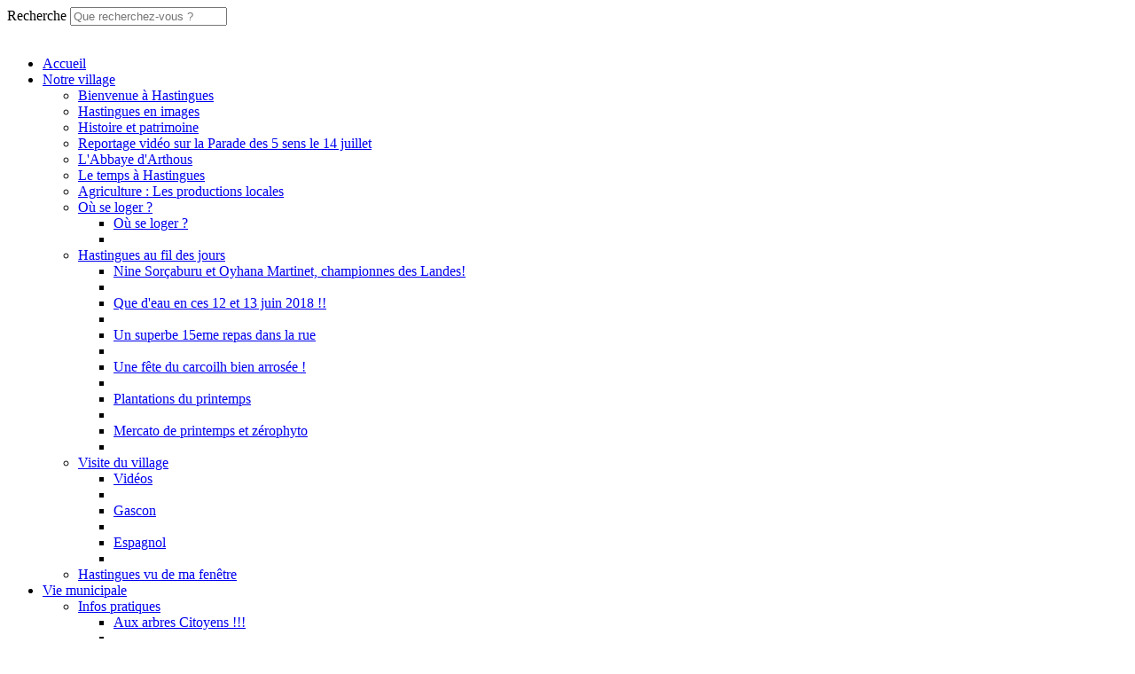

--- FILE ---
content_type: text/html; charset=utf-8
request_url: https://www.hastingues.fr/Vie-municipale/Le-budget
body_size: 9398
content:
<!DOCTYPE html>
<!--[if lt IE 9 ]><html class="unsupported-ie ie" lang="fr-FR"><![endif]-->
<!--[if IE 9 ]><html class="ie ie9" lang="fr-FR"><![endif]-->
<!--[if (gt IE 9)|!(IE)]><!--><html lang="fr-FR"><!--<![endif]-->



<head>


<style type="text/css">
.limitdisplay-user { display: none; }.limitdisplay-user-10 { display: inline; }.limitdisplay-user-block-10 { display: block; }</style>    

    <meta name="viewport" content="width=device-width, initial-scale=1.0">
    
    <link rel="apple-touch-icon" href="/design/hastingues/images/apple-touch-icon.png" />
                            
    <title>Le budget / Vie municipale / Hastingues Accueil - Hastingues</title>

    
    
    
            <meta http-equiv="Content-Type" content="text/html; charset=utf-8" />

            <meta http-equiv="Content-language" content="fr-FR" />

    
        <meta name="author" content="Mairie de Hastingues" />

        <meta name="copyright" content="Mairie de Hastingues" />

        <meta name="description" content="commune de Hastingues" />

        <meta name="keywords" content="Hastingues,commune,mairie,village,landes,aquitaine" />

    
    <meta name="generator" content="eZ Publish" />
    
<link rel="Home" href="/" title="Page d'accueil de Hastingues" />
<link rel="Index" href="/" />
<link rel="Top"  href="/" title="Le budget / Vie municipale / Hastingues Accueil - Hastingues" />
<link rel="Search" href="/content/advancedsearch" title="Recherche Hastingues" />
<link rel="Shortcut icon" href="/design/standard/images/favicon.ico" type="image/x-icon" />
<link rel="Copyright" href="/ezinfo/copyright" />
<link rel="Author" href="/ezinfo/about" />
<link rel="Alternate" type="application/rss+xml" title="RSS" href="/rss/feed/my_feed" />

<script type="text/javascript">
(function() {
    var head = document.getElementsByTagName('head')[0];
    var printNode = document.createElement('link');
    printNode.rel = 'Alternate';
    printNode.href = "/layout/set/print/Vie-municipale/Le-budget" + document.location.search;
    printNode.media = 'print';
    printNode.title = "Version imprimable";
    head.appendChild(printNode);
})();
</script>      <link rel="stylesheet" type="text/css" href="/var/hastingues/cache/public/stylesheets/bf84c30d2825cb912bf475d11d046eb9_all.css" />

<link rel="stylesheet" type="text/css" href="/extension/ezdemo/design/ezdemo/stylesheets/print.css" media="print" />

<script type="text/javascript" src="/var/hastingues/cache/public/javascript/f88ba7c33cfd079a623d948307c53b37.js" charset="utf-8"></script>


<script language="javascript" type="text/javascript" src="/extension/webpublic/design/webpublic/javascript/tarteaucitron/tarteaucitron.js"></script>
<script language="javascript" type="text/javascript" src="/extension/webpublic/design/webpublic/javascript/tarteaucitron/tarteaucitroninit.js"></script>

<script type="text/javascript">$(function(){
  $('#lien_ancre').click(function() {
    $('html,body').animate({scrollTop: 0}, 'slow');
  });

  $(window).scroll(function(){
     if($(window).scrollTop()<50){
        $('#lien_ancre').fadeOut();
     }else{
        $('#lien_ancre').fadeIn();
     }
  });
});</script>


<script src='https://www.google.com/recaptcha/api.js'></script>









<script src="//f1-eu.readspeaker.com/script/5462/webReader/webReader.js?pids=wr" type="text/javascript"></script>





<script type="text/javascript">
<!--
window.rsDocReaderConf = {lang: 'fr_fr',
img_alt: 'Ouvrez ce document avec ReadSpeaker docReader'};
//-->
</script>




</head>
<body>
<a id="haut"></a>
<!-- Complete page area: START -->

<div id="page" class=" section_id_1 subtree_level_0_node_id_2 subtree_level_1_node_id_71 subtree_level_2_node_id_81">

    
	
	    <!-- Header area: START -->
    
		<script type="text/javascript">
			$(function() {
				$('nav#menu-responsive-contenu').mmenu({
															/*counters: true,*/
															header: true
														});
			});
		</script>

		<div id="menu-responsive-conteneur">
			<div class="conteneur-top">
				<a href="#menu-responsive-contenu"></a>
			 <form class="span4 form-search" method="get" action="/content/search" id="site-wide-search">
    <label class="pull-right">
        <span class="hidden">Recherche</span>
                    <input class="search-query span3" type="search" name="SearchText" id="site-wide-search-field" placeholder="Que recherchez-vous ?" />
                        </label>
</form>
			</div>
	
			<nav id="menu-responsive-contenu">
				<ul><br>
				<li><a href="/" title="Accueil">Accueil</a></li>
												<li><a href="/Notre-village">Notre village</a>
								
														<ul>
																					<li><a href="/Notre-village/Bienvenue-a-Hastingues">Bienvenue à Hastingues</a>
											
																					</li>
																					<li><a href="/Notre-village/Hastingues-en-images">Hastingues en images</a>
											
																					</li>
																					<li><a href="/Notre-village/Histoire-et-patrimoine">Histoire et patrimoine</a>
											
																					</li>
																					<li><a href="/Notre-village/Reportage-video-sur-la-Parade-des-5-sens-le-14-juillet">Reportage vidéo sur la Parade des 5 sens le 14 juillet</a>
											
																					</li>
																					<li><a href="/Notre-village/L-Abbaye-d-Arthous">L'Abbaye d'Arthous</a>
											
																					</li>
																					<li><a href="/Notre-village/Le-temps-a-Hastingues">Le temps à Hastingues</a>
											
																					</li>
																					<li><a href="/Notre-village/Agriculture-Les-productions-locales">Agriculture : Les productions locales</a>
											
																					</li>
																					<li><a href="/Notre-village/Ou-se-loger">Où se loger ?</a>
											
																						<ul>
																											<li><a href="/Notre-village/Ou-se-loger/Ou-se-loger">Où se loger ?</a><li>
																									</ul>
														</li>
																					<li><a href="/Notre-village/Hastingues-au-fil-des-jours">Hastingues au fil des jours</a>
											
																						<ul>
																											<li><a href="/Notre-village/Hastingues-au-fil-des-jours/Nine-Sorcaburu-et-Oyhana-Martinet-championnes-des-Landes">Nine Sorçaburu et Oyhana Martinet, championnes des Landes!</a><li>
																																				<li><a href="/Notre-village/Hastingues-au-fil-des-jours/Que-d-eau-en-ces-12-et-13-juin-2018">Que d'eau en ces 12 et 13 juin 2018 !!</a><li>
																																				<li><a href="/Notre-village/Hastingues-au-fil-des-jours/Un-superbe-15eme-repas-dans-la-rue">Un superbe 15eme repas dans la rue</a><li>
																																				<li><a href="/Notre-village/Hastingues-au-fil-des-jours/Une-fete-du-carcoilh-bien-arrosee">Une fête du carcoilh bien arrosée !</a><li>
																																				<li><a href="/Notre-village/Hastingues-au-fil-des-jours/Plantations-du-printemps">Plantations du printemps</a><li>
																																				<li><a href="/Notre-village/Hastingues-au-fil-des-jours/Mercato-de-printemps-et-zerophyto">Mercato de printemps et zérophyto</a><li>
																									</ul>
														</li>
																					<li><a href="/Notre-village/Visite-du-village">Visite du village</a>
											
																						<ul>
																											<li><a href="/Notre-village/Visite-du-village/Videos">Vidéos</a><li>
																																				<li><a href="/Notre-village/Visite-du-village/Gascon">Gascon</a><li>
																																				<li><a href="/Notre-village/Visite-du-village/Espagnol">Espagnol</a><li>
																									</ul>
														</li>
																					<li><a href="/Notre-village/Hastingues-vu-de-ma-fenetre">Hastingues vu de ma fenêtre</a>
											
																					</li>
												</ul>
									</li>
												<li><a href="/Vie-municipale">Vie municipale</a>
								
														<ul>
																					<li><a href="/Vie-municipale/Infos-pratiques">Infos pratiques</a>
											
																						<ul>
																											<li><a href="/Vie-municipale/Infos-pratiques/Aux-arbres-Citoyens">Aux arbres Citoyens !!!</a><li>
																									</ul>
														</li>
																					<li><a href="/Vie-municipale/PLUi-2020">PLUi 2020</a>
											
																					</li>
																					<li><a href="/Vie-municipale/PLUi-2022">PLUi 2022</a>
											
																					</li>
																					<li><a href="/Vie-municipale/Arrete-de-divagation-des-animaux">Arreté de divagation des animaux</a>
											
																					</li>
																					<li><a href="/Vie-municipale/Convocations-Deliberations-Comptes-rendus">Convocations - Délibérations - Comptes-rendus</a>
											
																						<ul>
																											<li><a href="/Vie-municipale/Convocations-Deliberations-Comptes-rendus/Conseil-Municipal-du-2-octobre-2019">Conseil Municipal du 2 octobre 2019</a><li>
																																				<li><a href="/Vie-municipale/Convocations-Deliberations-Comptes-rendus/Conseil-Municipal-du-4-decembre-2019">Conseil Municipal du 4 décembre 2019</a><li>
																																				<li><a href="/Vie-municipale/Convocations-Deliberations-Comptes-rendus/Conseil-municipal-du-26-juin-2019">Conseil municipal du 26 juin 2019</a><li>
																																				<li><a href="/Vie-municipale/Convocations-Deliberations-Comptes-rendus/Conseil-Municipal-du-28-aout-20192">Conseil Municipal du 28 août 2019</a><li>
																																				<li><a href="/Vie-municipale/Convocations-Deliberations-Comptes-rendus/Conseil-municipal-du-22-mai-2019">Conseil municipal du 22 mai 2019</a><li>
																																				<li><a href="/Vie-municipale/Convocations-Deliberations-Comptes-rendus/Conseil-municipal-du-27-mars-2019">Conseil municipal du 27 mars 2019</a><li>
																																				<li><a href="/Vie-municipale/Convocations-Deliberations-Comptes-rendus/Conseil-Municipal-25-septembre-2025">Conseil Municipal 25 septembre 2025</a><li>
																																				<li><a href="/Vie-municipale/Convocations-Deliberations-Comptes-rendus/Conseil-Municipal-25-novembre-2025">Conseil Municipal 25 novembre 2025</a><li>
																																				<li><a href="/Vie-municipale/Convocations-Deliberations-Comptes-rendus/Conseil-municipal-du-26-juin-2025">Conseil municipal du 26 juin 2025</a><li>
																																				<li><a href="/Vie-municipale/Convocations-Deliberations-Comptes-rendus/Conseil-Municipal-du-4-decembre-2024">Conseil Municipal du 4 décembre 2024</a><li>
																																				<li><a href="/Vie-municipale/Convocations-Deliberations-Comptes-rendus/Conseil-Municipal-9-avril-2025">Conseil Municipal 9 avril 2025</a><li>
																																				<li><a href="/Vie-municipale/Convocations-Deliberations-Comptes-rendus/Conseil-municipal-du-03-septembre-2024">Conseil municipal du 03 septembre 2024</a><li>
																																				<li><a href="/Vie-municipale/Convocations-Deliberations-Comptes-rendus/Conseil-municipal-4-avril-2024">Conseil municipal 4 avril 2024</a><li>
																																				<li><a href="/Vie-municipale/Convocations-Deliberations-Comptes-rendus/Conseil-MUnicipal-du-28-juin-2023">Conseil MUnicipal du 28 juin 2023</a><li>
																																				<li><a href="/Vie-municipale/Convocations-Deliberations-Comptes-rendus/Conseil-Municipal-du-9-juin-2023">Conseil Municipal du 9 juin 2023</a><li>
																									</ul>
														</li>
																					<li><a href="/Vie-municipale/Plan-Local-d-Urbanisme">Plan Local d'Urbanisme</a>
											
																					</li>
																					<li><a href="/Vie-municipale/L-equipe-municipale-2020-2026">L'équipe municipale 2020-2026</a>
											
																					</li>
																					<li><a href="/Vie-municipale/Les-commissions-Municipales">Les commissions Municipales</a>
											
																					</li>
																					<li><a href="/Vie-municipale/Le-bulletin-municipal">Le bulletin municipal</a>
											
																					</li>
																					<li><a href="/Vie-municipale/Intercommunalite">Intercommunalité</a>
											
																						<ul>
																											<li><a href="/Vie-municipale/Intercommunalite/Maison-de-Services-au-Public-FRANCE-SERVICES">Maison de Services au Public  FRANCE SERVICES</a><li>
																																				<li><a href="/Vie-municipale/Intercommunalite/La-Communaute-de-Communes-du-Pays-d-Orthe-et-Arrigans">La Communauté de Communes du Pays d'Orthe et Arrigans</a><li>
																																				<li><a href="/Vie-municipale/Intercommunalite/CIAS-du-Pays-d-Orthe-et-Arrigans">CIAS du Pays d'Orthe et Arrigans</a><li>
																									</ul>
														</li>
																					<li class="Selected"><a href="/Vie-municipale/Le-budget">Le budget</a>
											
																					</li>
																					<li><a href="/Vie-municipale/Plan-Local-Urbanisme">Plan Local Urbanisme</a>
											
																					</li>
												</ul>
									</li>
												<li><a href="/Vie-pratique">Vie pratique</a>
								
														<ul>
																					<li><a href="/Vie-pratique/Numeros-utiles">Numéros utiles</a>
											
																					</li>
																					<li><a href="/Vie-pratique/Vos-demarches-administratives">Vos démarches administratives</a>
											
																						<ul>
																											<li><a href="/Vie-pratique/Vos-demarches-administratives/Demande-d-acte-d-etat-civil">Demande d'acte d'état-civil</a><li>
																																				<li><a href="/Vie-pratique/Vos-demarches-administratives/Inscription-sur-les-listes-electorales">Inscription sur les listes électorales</a><li>
																																				<li><a href="/Vie-pratique/Vos-demarches-administratives/Recensement-citoyen-obligatoire">Recensement citoyen obligatoire</a><li>
																																				<li><a href="/Vie-pratique/Vos-demarches-administratives/Changement-d-adresse-et-de-coordonnees">Changement d'adresse et de coordonnées</a><li>
																																				<li><a href="/Vie-pratique/Vos-demarches-administratives/Particuliers-Le-guide-des-droits-et-demarches">Particuliers : Le guide des droits et démarches</a><li>
																																				<li><a href="/Vie-pratique/Vos-demarches-administratives/Mon.service-public.fr">Mon.service-public.fr</a><li>
																																				<li><a href="/Vie-pratique/Vos-demarches-administratives/Pieces-administratives-delivrees-en-Mairie">Pièces administratives délivrées en Mairie</a><li>
																																				<li><a href="/Vie-pratique/Vos-demarches-administratives/Contacter-la-Mairie">Contacter la Mairie</a><li>
																									</ul>
														</li>
																					<li><a href="/Vie-pratique/Location-de-salles-municipales">Location de salles municipales</a>
											
																						<ul>
																											<li><a href="/Vie-pratique/Location-de-salles-municipales/Conditions-d-utilisation">Conditions d'utilisation</a><li>
																																				<li><a href="/Vie-pratique/Location-de-salles-municipales/Planning-d-occupation-des-salles-municipales">Planning d'occupation des salles municipales</a><li>
																																				<li><a href="/Vie-pratique/Location-de-salles-municipales/Demande-de-reservation-de-salle">Demande de réservation de salle</a><li>
																																				<li><a href="/Vie-pratique/Location-de-salles-municipales/Planning-de-la-salle-des-associations">Planning de la salle des associations</a><li>
																																				<li><a href="/Vie-pratique/Location-de-salles-municipales/Salle-polyvalente-Salle-du-Haut">Salle polyvalente - Salle du Haut</a><li>
																																				<li><a href="/Vie-pratique/Location-de-salles-municipales/Salle-polyvalente-Salle-du-bas">Salle polyvalente : Salle du bas </a><li>
																									</ul>
														</li>
																					<li><a href="/Vie-pratique/Commerces-et-artisanat">Commerces et artisanat</a>
											
																						<ul>
																											<li><a href="/Vie-pratique/Commerces-et-artisanat/Annuaire-des-artisans-et-commercants">Annuaire des artisans et commerçants</a><li>
																									</ul>
														</li>
																					<li><a href="/Vie-pratique/La-gestion-des-dechets">La gestion des déchets</a>
											
																					</li>
																					<li><a href="/Vie-pratique/Professionnels-Le-guide-des-droits-et-demarches">Professionnels : Le guide des droits et démarches</a>
											
																					</li>
																					<li><a href="/Vie-pratique/PACS-en-mairie">PACS en mairie</a>
											
																					</li>
																					<li><a href="/Vie-pratique/Recensement-Agricole">Recensement Agricole</a>
											
																					</li>
																					<li><a href="/Vie-pratique/Paiement-en-ligne-des-factures-de-la-Commune">Paiement en ligne des factures de la Commune</a>
											
																					</li>
																					<li><a href="/Vie-pratique/Paiement-en-ligne-des-factures-du-Centre-Communal-d-Action-Sociale">Paiement en ligne des factures du Centre Communal d'Action Sociale</a>
											
																					</li>
																					<li><a href="/Vie-pratique/Paiement-en-ligne-des-factures-periscolaires-du-SIVU-RPI">Paiement en ligne des factures périscolaires du SIVU RPI</a>
											
																					</li>
																					<li><a href="/Vie-pratique/Vous-avez-besoin-de-faire-garder-votre-enfant">Vous avez besoin de faire garder votre enfant ?</a>
											
																					</li>
																					<li><a href="/Vie-pratique/Information-Journee-Defense-et-Citoyennete-JDC">Information Journée Défense et Citoyenneté (JDC) </a>
											
																					</li>
																					<li><a href="/Vie-pratique/PLAN-DE-SAUVEGARDE-2024">PLAN DE SAUVEGARDE 2024</a>
											
																					</li>
																					<li><a href="/Vie-pratique/Declaration-des-fusils">Déclaration des fusils</a>
											
																					</li>
												</ul>
									</li>
												<li><a href="/Agenda-et-actualites">Agenda et actualités</a>
								
														<ul>
																					<li><a href="/Agenda-et-actualites/A-noter-sur-vos-agendas">A noter sur vos agendas</a>
											
																					</li>
																					<li><a href="/Agenda-et-actualites/Fil-s-d-infos-et-flux-RSS">Fil(s) d'infos et flux RSS</a>
											
																						<ul>
																											<li><a href="/Agenda-et-actualites/Fil-s-d-infos-et-flux-RSS/Infos-departementales">Infos départementales</a><li>
																																				<li><a href="/Agenda-et-actualites/Fil-s-d-infos-et-flux-RSS/Infos-service-public.fr">Infos service-public.fr</a><li>
																																				<li><a href="/Agenda-et-actualites/Fil-s-d-infos-et-flux-RSS/Infos-journal-Sud-Ouest">Infos journal Sud-Ouest</a><li>
																																				<li><a href="/Agenda-et-actualites/Fil-s-d-infos-et-flux-RSS/Les-actus-du-Pays-d-Orthe-et-Arrigans">Les actus du Pays d'Orthe et Arrigans</a><li>
																									</ul>
														</li>
																					<li><a href="/Agenda-et-actualites/CCAS-DE-HASTINGUES">CCAS DE HASTINGUES </a>
											
																					</li>
																					<li><a href="/Agenda-et-actualites/TERRA-AVENTURA-est-a-HASTINGUES">TERRA  AVENTURA est à  HASTINGUES</a>
											
																					</li>
																					<li><a href="/Agenda-et-actualites/Les-actus-du-village">Les actus du village</a>
											
																						<ul>
																											<li><a href="/Agenda-et-actualites/Les-actus-du-village/Course-solidaire-contre-la-S.L.A">Course solidaire contre la S.L.A.</a><li>
																																				<li><a href="/Agenda-et-actualites/Les-actus-du-village/Avec-ISA-contre-la-SLA">Avec ISA contre la SLA</a><li>
																																				<li><a href="/Agenda-et-actualites/Les-actus-du-village/Aide-a-la-licence-2025-2026">Aide à la licence 2025/2026</a><li>
																																				<li><a href="/Agenda-et-actualites/Les-actus-du-village/La-communaute-de-communes-Orthe-et-Arrigans-vous-informe2">La communauté de communes Orthe et Arrigans vous informe</a><li>
																																				<li><a href="/Agenda-et-actualites/Les-actus-du-village/La-Communaute-de-Communes-Orthe-et-Arrigans-vous-informe">La Communauté de Communes Orthe et Arrigans vous informe</a><li>
																																				<li><a href="/Agenda-et-actualites/Les-actus-du-village/Nouveau-service-sur-Hastingues">Nouveau service sur Hastingues !!</a><li>
																																				<li><a href="/Agenda-et-actualites/Les-actus-du-village/Ateliers-numeriques-sur-le-territoire-de-la-COmmunaute-de-Communes-Orthe-Arrigans">Ateliers numériques sur le territoire de la COmmunauté de Communes Orthe &amp; Arrigans</a><li>
																																				<li><a href="/Agenda-et-actualites/Les-actus-du-village/Schema-de-COherence-Territoriale-SCOT">Schéma de COhérence Territoriale (SCOT)</a><li>
																																				<li><a href="/Agenda-et-actualites/Les-actus-du-village/Inscriptions-scolaires">Inscriptions scolaires</a><li>
																									</ul>
														</li>
												</ul>
									</li>
												<li><a href="/Vie-associative">Vie associative</a>
								
														<ul>
																					<li><a href="/Vie-associative/Annuaire-des-associations">Annuaire des associations</a>
											
																					</li>
																					<li><a href="/Vie-associative/SALLES-MUNICIPALES">SALLES MUNICIPALES</a>
											
																					</li>
																					<li><a href="/Vie-associative/DECLARATION-EVENEMENTS-FESTIFS-SUR-LA-VOIE-PUBLIQUE-OU-DANS-DES-ESPACES-PUBLICS">DECLARATION  EVENEMENTS FESTIFS  SUR LA VOIE PUBLIQUE OU DANS DES ESPACES PUBLICS</a>
											
																					</li>
																					<li><a href="/Vie-associative/Le-guide-des-droits-et-demarches-associatives2">Le guide des droits et démarches associatives</a>
											
																					</li>
												</ul>
									</li>
												<li><a href="/Vie-scolaire">Vie scolaire</a>
								
														<ul>
																					<li><a href="/Vie-scolaire/Portail-educatif">Portail éducatif</a>
											
																					</li>
																					<li><a href="/Vie-scolaire/Ecole-d-Hastingues">Ecole d'Hastingues</a>
											
																						<ul>
																											<li><a href="/Vie-scolaire/Ecole-d-Hastingues/Rentree-scolaire-2020-2021">Rentrée scolaire 2020 2021</a><li>
																																				<li><a href="/Vie-scolaire/Ecole-d-Hastingues/Rentree-scolaire-2023-2024">Rentrée scolaire 2023 / 2024</a><li>
																																				<li><a href="/Vie-scolaire/Ecole-d-Hastingues/Rentree-scolaire-2016-2017">Rentrée scolaire 2016 2017</a><li>
																																				<li><a href="/Vie-scolaire/Ecole-d-Hastingues/Rentree-scolaire-2017-2018">Rentrée scolaire 2017 - 2018</a><li>
																									</ul>
														</li>
																					<li><a href="/Vie-scolaire/Reunions-du-SIVU-RPI-Hastingues-Sames">Réunions du SIVU RPI Hastingues Sames</a>
											
																					</li>
																					<li><a href="/Vie-scolaire/Menus-cantine-septembre-a-octobre-2025">Menus cantine septembre à octobre 2025</a>
											
																					</li>
																					<li><a href="/Vie-scolaire/Menus-cantine-novembre-et-decembre-2025">Menus cantine novembre et décembre 2025</a>
											
																					</li>
																					<li><a href="/Vie-scolaire/Menus-du-5-janvier-au-6-fevrier-2026">Menus du 5 janvier au 6 février 2026</a>
											
																					</li>
																					<li><a href="/Vie-scolaire/Transports-scolaires">Transports scolaires</a>
											
																					</li>
												</ul>
									</li>
							</ul>
			</nav>
		</div>
    <!-- Header area: END -->
	
    <!-- Header area: START -->
    <header>
	
  

	
    <div class="container">
        <div class="navbar extra-navi">
            <div class="nav-collapse row">
                <div id="lang-selector" class="transition-showed">    </div>
                <ul class="nav">    <li id="login" class="transition-showed">
        <a href="#login" title="show login form" class="show-login-form"><img src="/extension/hastingues/design/hastingues/images/outils/login.png" title="S'identifier" alt="Identification" /></a>
        <a href="#" title="hide login form" class="hide-login-form"><img src="/extension/hastingues/design/hastingues/images/outils/login.png" title="S'identifier" alt="Identification" /></a>
        <form class="login-form span3" action="/user/login" method="post">
            <fieldset>
                <label>
                    <span class="hidden">Identifiant</span>
                    <input type="text" name="Login" id="login-username" placeholder="Identifiant">
                </label>
                <label>
                    <span class="hidden">Mot de passe</span>
                    <input type="password" name="Password" id="login-password" placeholder="Mot de passe">
                </label>
                <div class="clearfix">
                    
                    <button class="btn btn-warning pull-right" type="submit">
                        Se connecter
                    </button>
                </div>
            </fieldset>
            <input type="hidden" name="RedirectURI" value="" />
        </form>
    </li>			
	
	
	<li id="accessibilite"><a href="/Accessibilite" title="Accessibilit&eacute;"><img src="/extension/hastingues/design/hastingues/images/outils/accessibilite.png" alt="accessibilite" /></a></li>
	
	<li class="rss"><a href="/Flux-RSS" title="RSS"><img src="/extension/hastingues/design/hastingues/images/outils/rss.png" alt="RSS"></a></li>
	</ul>
            </div>
        </div>
        
        <div class="row">
            <div class="span8">



<a href="/" title="Hastingues" class="logo"><img src="/var/hastingues/storage/images/design/hastingues/172-13-fre-FR/Hastingues.png" alt="Hastingues" /></a>


    </div>            <form class="span4 form-search" method="get" action="/content/search" id="site-wide-search">
    <label class="pull-right">
        <span class="hidden">Recherche</span>
                    <input class="search-query span3" type="search" name="SearchText" id="site-wide-search-field" placeholder="Que recherchez-vous ?" />
                        </label>
</form>
        </div>
    </div>


    
    <div class="navbar main-navi">
            <!-- Top menu area: START -->
                    	<!-- Top menu content: START -->
<div id="conteneurmenu">
<div id="topmenu">
<div class="navbar-inner">
    <div class="container">

        <a class="btn btn-navbar" data-action="toggleclass" data-class="nav-collapse" data-target=".main-navi .nav-collapse">Navigation</a>

        <div class="nav-collapse">
		
			<ul id="menuderoulant" class="nav">
                
                                                             
						                              
                                                                                                                            						
                            <li id="node_id_62" class="firstli"><a href="/Notre-village" title="Notre village">Notre village</a>
															<ul class="nav" style="display:none">
																																																																																
																					<li id="node_id_63" class="firstli"><a href="/Notre-village/Bienvenue-a-Hastingues" title="Bienvenue à Hastingues">Bienvenue à Hastingues</a></li>
																																																																					
																					<li id="node_id_66"><a href="/Notre-village/Hastingues-en-images" title="Hastingues en images">Hastingues en images</a></li>
																																																																					
																					<li id="node_id_69"><a href="/Notre-village/Histoire-et-patrimoine" title="Histoire et patrimoine">Histoire et patrimoine</a></li>
																																																																					
																					<li id="node_id_156"><a href="/Notre-village/Reportage-video-sur-la-Parade-des-5-sens-le-14-juillet" title="Reportage vidéo sur la Parade des 5 sens le 14 juillet">Reportage vidéo sur la Parade des 5 sens le 14 juillet</a></li>
																																																																					
																					<li id="node_id_160"><a href="/Notre-village/L-Abbaye-d-Arthous" title="L'Abbaye d'Arthous">L'Abbaye d'Arthous</a></li>
																																																																																										
																					<li id="node_id_232" class="lastli"><a href="/Notre-village/Le-temps-a-Hastingues" title="Le temps à Hastingues">Le temps à Hastingues</a></li>
																																																																					
																					<li id="node_id_385"><a href="/Notre-village/Agriculture-Les-productions-locales" title="Agriculture : Les productions locales">Agriculture : Les productions locales</a></li>
																																																																					
																					<li id="node_id_452"><a href="/Notre-village/Ou-se-loger" title="Où se loger ?">Où se loger ?</a></li>
																																																																					
																					<li id="node_id_502"><a href="/Notre-village/Hastingues-au-fil-des-jours" title="Hastingues au fil des jours">Hastingues au fil des jours</a></li>
																																																																					
																					<li id="node_id_735"><a href="/Notre-village/Visite-du-village" title="Visite du village">Visite du village</a></li>
																																																																					
																					<li id="node_id_933"><a href="/Notre-village/Hastingues-vu-de-ma-fenetre" title="Hastingues vu de ma fenêtre">Hastingues vu de ma fenêtre</a></li>
																											</ul> 
														</li>	
					                          
																			                              
                                                                        						
                            <li id="node_id_71" class="active"><a href="/Vie-municipale" title="Vie municipale">Vie municipale</a>
															<ul class="nav" style="display:none">
																																																																																
																					<li id="node_id_1062" class="firstli"><a href="/Vie-municipale/Infos-pratiques" title="Infos pratiques">Infos pratiques</a></li>
																																																																					
																					<li id="node_id_1124"><a href="/Vie-municipale/PLUi-2020" title="PLUi 2020">PLUi 2020</a></li>
																																																																					
																					<li id="node_id_1376"><a href="/Vie-municipale/PLUi-2022" title="PLUi 2022">PLUi 2022</a></li>
																																																																					
																					<li id="node_id_1911"><a href="/Vie-municipale/Arrete-de-divagation-des-animaux" title="Arreté de divagation des animaux">Arreté de divagation des animaux</a></li>
																																																																					
																					<li id="node_id_681"><a href="/Vie-municipale/Convocations-Deliberations-Comptes-rendus" title="Convocations - Délibérations - Comptes-rendus">Convocations - Délibérations - Comptes-rendus</a></li>
																																																																																										
																					<li id="node_id_716" class="lastli"><a href="/Vie-municipale/Plan-Local-d-Urbanisme" title="Plan Local d'Urbanisme">Plan Local d'Urbanisme</a></li>
																																																																					
																					<li id="node_id_72"><a href="/Vie-municipale/L-equipe-municipale-2020-2026" title="L'équipe municipale 2020-2026">L'équipe municipale 2020-2026</a></li>
																																																																					
																					<li id="node_id_73"><a href="/Vie-municipale/Les-commissions-Municipales" title="Les commissions Municipales">Les commissions Municipales</a></li>
																																																																					
																					<li id="node_id_77"><a href="/Vie-municipale/Le-bulletin-municipal" title="Le bulletin municipal">Le bulletin municipal</a></li>
																																																																					
																					<li id="node_id_78"><a href="/Vie-municipale/Intercommunalite" title="Intercommunalité">Intercommunalité</a></li>
																																																																																																															
																					<li id="node_id_81" class="active current"><a href="/Vie-municipale/Le-budget" title="Le budget">Le budget</a></li>
																																																																					
																					<li id="node_id_817"><a href="/Vie-municipale/Plan-Local-Urbanisme" title="Plan Local Urbanisme">Plan Local Urbanisme</a></li>
																											</ul> 
														</li>	
					                          
						                              
                                                                        						
                            <li id="node_id_87"><a href="/Vie-pratique" title="Vie pratique">Vie pratique</a>
															<ul class="nav" style="display:none">
																																																																																
																					<li id="node_id_89" class="firstli"><a href="/Vie-pratique/Numeros-utiles" title="Numéros utiles">Numéros utiles</a></li>
																																																																					
																					<li id="node_id_91"><a href="/Vie-pratique/Vos-demarches-administratives" title="Vos démarches administratives">Vos démarches administratives</a></li>
																																																																					
																					<li id="node_id_102"><a href="/Vie-pratique/Location-de-salles-municipales" title="Location de salles municipales">Location de salles municipales</a></li>
																																																																					
																					<li id="node_id_106"><a href="/Vie-pratique/Commerces-et-artisanat" title="Commerces et artisanat">Commerces et artisanat</a></li>
																																																																					
																					<li id="node_id_153"><a href="/Vie-pratique/La-gestion-des-dechets" title="La gestion des déchets">La gestion des déchets</a></li>
																																																																																										
																					<li id="node_id_480" class="lastli"><a href="/droit-et-demarches/menu/pro/480" title="Le guide des droits et démarches professionnelles" class="menu-item-link" rel="/Vie-pratique/Professionnels-Le-guide-des-droits-et-demarches">Le guide des droits et démarches professionnelles</a></li>	
																																																																					
																					<li id="node_id_632"><a href="/Vie-pratique/PACS-en-mairie" title="PACS en mairie">PACS en mairie</a></li>
																																																																					
																					<li id="node_id_1066"><a href="/Vie-pratique/Recensement-Agricole" title="Recensement Agricole">Recensement Agricole</a></li>
																																																																					
																					<li id="node_id_1231"><a href="/Vie-pratique/Paiement-en-ligne-des-factures-de-la-Commune" title="Paiement en ligne des factures de la Commune">Paiement en ligne des factures de la Commune</a></li>
																																																																					
																					<li id="node_id_1232"><a href="/Vie-pratique/Paiement-en-ligne-des-factures-du-Centre-Communal-d-Action-Sociale" title="Paiement en ligne des factures du Centre Communal d'Action Sociale">Paiement en ligne des factures du Centre Communal d'Action Sociale</a></li>
																																																																					
																					<li id="node_id_1233"><a href="/Vie-pratique/Paiement-en-ligne-des-factures-periscolaires-du-SIVU-RPI" title="Paiement en ligne des factures périscolaires du SIVU RPI">Paiement en ligne des factures périscolaires du SIVU RPI</a></li>
																																																																					
																					<li id="node_id_1702"><a href="/Vie-pratique/Vous-avez-besoin-de-faire-garder-votre-enfant" title="Vous avez besoin de faire garder votre enfant ?">Vous avez besoin de faire garder votre enfant ?</a></li>
																																																																					
																					<li id="node_id_1865"><a href="/Vie-pratique/Information-Journee-Defense-et-Citoyennete-JDC" title="Information Journée Défense et Citoyenneté (JDC) ">Information Journée Défense et Citoyenneté (JDC) </a></li>
																																																																					
																					<li id="node_id_1902"><a href="/Vie-pratique/PLAN-DE-SAUVEGARDE-2024" title="PLAN DE SAUVEGARDE 2024">PLAN DE SAUVEGARDE 2024</a></li>
																																																																					
																					<li id="node_id_1958"><a href="/Vie-pratique/Declaration-des-fusils" title="Déclaration des fusils">Déclaration des fusils</a></li>
																											</ul> 
														</li>	
					                          
						                              
                                                                        						
                            <li id="node_id_115"><a href="/Agenda-et-actualites" title="Agenda et actualités">Agenda et actualités</a>
															<ul class="nav" style="display:none">
																																																																																
																					<li id="node_id_116" class="firstli"><a href="/Agenda-et-actualites/A-noter-sur-vos-agendas" title="A noter sur vos agendas">A noter sur vos agendas</a></li>
																																																																					
																					<li id="node_id_117"><a href="/Agenda-et-actualites/Fil-s-d-infos-et-flux-RSS" title="Fil(s) d'infos et flux RSS">Fil(s) d'infos et flux RSS</a></li>
																																																																					
																					<li id="node_id_1591"><a href="/Agenda-et-actualites/CCAS-DE-HASTINGUES" title="CCAS DE HASTINGUES ">CCAS DE HASTINGUES </a></li>
																																																																					
																					<li id="node_id_1615"><a href="/Agenda-et-actualites/TERRA-AVENTURA-est-a-HASTINGUES" title="TERRA  AVENTURA est à  HASTINGUES">TERRA  AVENTURA est à  HASTINGUES</a></li>
																																																																					
																					<li id="node_id_197"><a href="/Agenda-et-actualites/Les-actus-du-village" title="Les actus du village">Les actus du village</a></li>
																											</ul> 
														</li>	
					                          
						                              
                                                                        						
                            <li id="node_id_125"><a href="/Vie-associative" title="Vie associative">Vie associative</a>
															<ul class="nav" style="display:none">
																																																																																
																					<li id="node_id_126" class="firstli"><a href="/Vie-associative/Annuaire-des-associations" title="Annuaire des associations">Annuaire des associations</a></li>
																																																																					
																					<li id="node_id_1331"><a href="/Vie-associative/SALLES-MUNICIPALES" title="SALLES MUNICIPALES">SALLES MUNICIPALES</a></li>
																																																																					
																					<li id="node_id_1404"><a href="/Vie-associative/DECLARATION-EVENEMENTS-FESTIFS-SUR-LA-VOIE-PUBLIQUE-OU-DANS-DES-ESPACES-PUBLICS" title="DECLARATION  EVENEMENTS FESTIFS  SUR LA VOIE PUBLIQUE OU DANS DES ESPACES PUBLICS">DECLARATION  EVENEMENTS FESTIFS  SUR LA VOIE PUBLIQUE OU DANS DES ESPACES PUBLICS</a></li>
																																																																					
																					<li id="node_id_481"><a href="/droit-et-demarches/menu/asso/481" title="Le guide des droits et démarches associatives" class="menu-item-link" rel="/Vie-associative/Le-guide-des-droits-et-demarches-associatives2">Le guide des droits et démarches associatives</a></li>	
																											</ul> 
														</li>	
					                          
						                              
                                                                                                                            						
                            <li id="node_id_143" class="lastli"><a href="/Vie-scolaire" title="Vie scolaire">Vie scolaire</a>
															<ul class="nav" style="display:none">
																																																																																
																					<li id="node_id_161" class="firstli"><a href="/Vie-scolaire/Portail-educatif" title="Portail éducatif">Portail éducatif</a></li>
																																																																					
																					<li id="node_id_183"><a href="/Vie-scolaire/Ecole-d-Hastingues" title="Ecole d'Hastingues">Ecole d'Hastingues</a></li>
																																																																					
																					<li id="node_id_1838"><a href="/Vie-scolaire/Reunions-du-SIVU-RPI-Hastingues-Sames" title="Réunions du SIVU RPI Hastingues Sames">Réunions du SIVU RPI Hastingues Sames</a></li>
																																																																					
																					<li id="node_id_2024"><a href="/Vie-scolaire/Menus-cantine-septembre-a-octobre-2025" title="Menus cantine septembre à octobre 2025">Menus cantine septembre à octobre 2025</a></li>
																																																																					
																					<li id="node_id_2092"><a href="/Vie-scolaire/Menus-cantine-novembre-et-decembre-2025" title="Menus cantine novembre et décembre 2025">Menus cantine novembre et décembre 2025</a></li>
																																																																																										
																					<li id="node_id_2130" class="lastli"><a href="/Vie-scolaire/Menus-du-5-janvier-au-6-fevrier-2026" title="Menus du 5 janvier au 6 février 2026">Menus du 5 janvier au 6 février 2026</a></li>
																																																																					
																					<li id="node_id_281"><a href="/Vie-scolaire/Transports-scolaires" title="Transports scolaires">Transports scolaires</a></li>
																											</ul> 
														</li>	
												</ul>
        </div>
    </div>
</div>
</div>
</div>
<!-- Top menu content: END -->
                <!-- Top menu area: END -->
    </div>
    
	<div class="bando">
		
	</div>  
    


	    
</header>
    <!-- Header area: END -->

    
    <div class="navbar main-navi">

	        <!-- Path area: START -->
                    <div class="breadcrumb-wrapper nav-collapse">
    <!-- Path content: START -->
<div class="container">
    <ul class="breadcrumb">
										<li>
					<a href="/">Hastingues Accueil</a> <span class="divider">&raquo;</span>
				</li>
												<li>
					<a href="/Vie-municipale">Vie municipale</a> <span class="divider">&raquo;</span>
				</li>
												<li class="active">
					Le budget
				</li>
						    </ul>
</div>
<!-- Path content: END -->
</div>
                <!-- Path area: END -->
	    </div>

    <!-- Toolbar area: START -->
        <!-- Toolbar area: END -->

    <!-- Columns area: START -->
    <div class="container">
        <div class="row">
            <!-- Side menu area: START -->
                        <!-- Side menu area: END -->
        
            <!-- Main area: START -->
            



<div class="span12 main-content">
    <!-- Main area content: START -->
    
<section class="content-view-full">
    <div class="class-folder row">
	
				
		
        <div class="span8">
            
            <div class="attribute-header">
                <h1>
Le budget</h1>
            </div>


                            <div class="attribute-image-dossier full-head">
                    

    
        
    
                                                                                                                                            <img src="/var/hastingues/storage/images/vie-municipale/le-budget/2730-3-fre-FR/Le-budget_articleimage.png" width="770" height="480"  style="border: 0px  ;" alt="Le budget" title="Le budget" />
            
    
    
    
                                    </div>
            
                                                <div class="attribute-short">
                        
Une vue synthétique du budget de la commune                    </div>
                            
            
                <div class="attribute-tags">
                                    </div>


                
                                                    
                
                <section class="content-view-children">
                                    </section>

                

 

 
        </div>
	
		 
        <div class="span4">
            <aside>

                
<section class="subnavigation row nav-collapse">

    <div class="attribute-header">
        <h2>Vie municipale</h2>
    </div>
	
    		<ul class="span4">		
																								<li class="firstli"><a href="/Vie-municipale/Infos-pratiques">Infos pratiques</a>
								
									 
								
								</li>
																								<li><a href="/Vie-municipale/PLUi-2020">PLUi 2020</a>
								
									 
								
								</li>
																								<li><a href="/Vie-municipale/PLUi-2022">PLUi 2022</a>
								
									 
								
								</li>
																								<li><a href="/Vie-municipale/Arrete-de-divagation-des-animaux">Arreté de divagation des animaux</a>
								
									 
								
								</li>
																								<li><a href="/Vie-municipale/Convocations-Deliberations-Comptes-rendus">Convocations - Délibérations - Comptes-rendus</a>
								
									 
								
								</li>
																								<li><a href="/Vie-municipale/Plan-Local-d-Urbanisme">Plan Local d'Urbanisme</a>
								
									 
								
								</li>
																								<li><a href="/Vie-municipale/L-equipe-municipale-2020-2026">L'équipe municipale 2020-2026</a>
								
									 
								
								</li>
																								<li><a href="/Vie-municipale/Les-commissions-Municipales">Les commissions Municipales</a>
								
									 
								
								</li>
																								<li><a href="/Vie-municipale/Le-bulletin-municipal">Le bulletin municipal</a>
								
									 
								
								</li>
																								<li><a href="/Vie-municipale/Intercommunalite">Intercommunalité</a>
								
									 
								
								</li>
																								<li><a href="/Vie-municipale/Le-budget" class="selected">Le budget</a>
								
									 
								
								</li>
																								<li><a href="/Vie-municipale/Plan-Local-Urbanisme">Plan Local Urbanisme</a>
								
									 
								
								</li>
					</ul>
    	
</section>			
            </aside>
        </div>
				
		
    </div>
</section>
    <!-- Main area content: END -->
</div>
            <!-- Main area: END -->
            
            <!-- Extra area: START -->
                        <!-- Extra area: END -->
        </div>
   
    </div>
    <!-- Columns area: END -->



<!-- Complete page area: END -->

 	<!-- Footer area: START -->
    <!-- Footer area: START -->
<footer>
	<div class="claim-wrapper">
	
		<div class="container">
		
			<div class="gauche">
				<div class="news">
					<p>Je m'abonne <br>à la lettre d'informations</p>
				</div>
				<div class="adressemairie">
					<p>Mairie de Hastingues<br>Place du Général de Monsabert<br>40300 HASTINGUES<br>Tél : +33 (0)5 58 73 68 66</p>
				</div>
			</div>			
		<div class="centre">
					<h2>Horaires d'ouverture</h2>
				<div class="horaires">
			
					<p>Lundi et vendredi : de 9h15 à 12h30 et de 13h30 à 17h
					<br>Mardi et jeudi : de 9h15 à 12h30
					<br>Mercredi : de 9h15 à 12h</p>
				</div>
			<div class="contact"><button><a href="/Vie-pratique/Vos-demarches-administratives/Contacter-la-Mairie" alt="contacter la mairie" title="Contacter la Mairie">Contacter la Mairie</a></button></div>
		</div>
		<div class="droit">
			<div class="logocc">
				<a href="https://www.pays-orthe-arrigans.fr/" target="_blank" title="Communauté de Communes du Pays d'Orthe et Arrigans"><img src="/extension/hastingues/design/hastingues/images/logo_comcom.png" alt="Pays d'Orthe et Arrigans" /></a>
			</div>
			<div class="nav-collapse">
				Réalisé par <a href="http://www.alpi40.fr/prestations/communication/creation-de-sites-internet" title="WebPublic40" target="_blank">WebPublic40</a> <br> <a href="/mentions-legales" title="Mentions légales">Mentions légales</a> <br> <a href="#tarteaucitron" title="confidentialité">Confidentialité</a> - <a href="/rgaa" title="Accéder à la déclaration">Accessibilité : non conforme</a> - <a href="/rgaa" title="Accéder à la déclaration">Accessibilité : non conforme</a>
				
			</div>
		</div>
		
	</div>
	
	

		
	</div>
</footer>

		<div class="carto">
			<iframe src="https://www.google.com/maps/embed?pb=!1m18!1m12!1m3!1d23147.061778368414!2d-1.1572050997949368!3d43.51521116406976!2m3!1f0!2f0!3f0!3m2!1i1024!2i768!4f13.1!3m3!1m2!1s0xd56b5d499dabc31%3A0x406651748163820!2sHastingues!5e0!3m2!1sfr!2sfr!4v1522755052922" width="100%" height="350" frameborder="0" style="border:0" allowfullscreen></iframe>
		</div>



<!-- Footer area: END -->    <!-- Footer area: END -->
    
    <!-- Footer script area: START -->
	
	<!-- Footer script area: END -->

	<!-- Plan du site area: START -->
	
<div class="plan-du-site">

<h1>Plan du site</h1>

<table>
<tr>    <td>
    <h3><a href="/Notre-village">Notre village</a></h3>
                    <ul>
    			<li><a href="/Notre-village/Bienvenue-a-Hastingues">Bienvenue à Hastingues</a></li>
	    			<li><a href="/Notre-village/Hastingues-en-images">Hastingues en images</a></li>
	    			<li><a href="/Notre-village/Histoire-et-patrimoine">Histoire et patrimoine</a></li>
	    			<li><a href="/Notre-village/Reportage-video-sur-la-Parade-des-5-sens-le-14-juillet">Reportage vidéo sur la Parade des 5 sens le 14 juillet</a></li>
	    			<li><a href="/Notre-village/L-Abbaye-d-Arthous">L'Abbaye d'Arthous</a></li>
	    			<li><a href="/Notre-village/Le-temps-a-Hastingues">Le temps à Hastingues</a></li>
	    			<li><a href="/Notre-village/Agriculture-Les-productions-locales">Agriculture : Les productions locales</a></li>
	    			<li><a href="/Notre-village/Ou-se-loger">Où se loger ?</a></li>
	    			<li><a href="/Notre-village/Hastingues-au-fil-des-jours">Hastingues au fil des jours</a></li>
	    			<li><a href="/Notre-village/Visite-du-village">Visite du village</a></li>
	        </ul>
    </td>    <td>
    <h3><a href="/Vie-municipale">Vie municipale</a></h3>
                    <ul>
    			<li><a href="/Vie-municipale/Infos-pratiques">Infos pratiques</a></li>
	    			<li><a href="/Vie-municipale/PLUi-2020">PLUi 2020</a></li>
	    			<li><a href="/Vie-municipale/PLUi-2022">PLUi 2022</a></li>
	    			<li><a href="/Vie-municipale/Arrete-de-divagation-des-animaux">Arreté de divagation des animaux</a></li>
	    			<li><a href="/Vie-municipale/Convocations-Deliberations-Comptes-rendus">Convocations - Délibérations - Comptes-rendus</a></li>
	    			<li><a href="/Vie-municipale/Plan-Local-d-Urbanisme">Plan Local d'Urbanisme</a></li>
	    			<li><a href="/Vie-municipale/L-equipe-municipale-2020-2026">L'équipe municipale 2020-2026</a></li>
	    			<li><a href="/Vie-municipale/Les-commissions-Municipales">Les commissions Municipales</a></li>
	    			<li><a href="/Vie-municipale/Le-bulletin-municipal">Le bulletin municipal</a></li>
	    			<li><a href="/Vie-municipale/Intercommunalite">Intercommunalité</a></li>
	        </ul>
    </td>    <td>
    <h3><a href="/Vie-pratique">Vie pratique</a></h3>
                    <ul>
    			<li><a href="/Vie-pratique/Numeros-utiles">Numéros utiles</a></li>
	    			<li><a href="/Vie-pratique/Vos-demarches-administratives">Vos démarches administratives</a></li>
	    			<li><a href="/Vie-pratique/Location-de-salles-municipales">Location de salles municipales</a></li>
	    			<li><a href="/Vie-pratique/Commerces-et-artisanat">Commerces et artisanat</a></li>
	    			<li><a href="/Vie-pratique/La-gestion-des-dechets">La gestion des déchets</a></li>
	    			<li><a href="/Vie-pratique/Professionnels-Le-guide-des-droits-et-demarches">Professionnels : Le guide des droits et démarches</a></li>
	    			<li><a href="/Vie-pratique/PACS-en-mairie">PACS en mairie</a></li>
	    			<li><a href="/Vie-pratique/Recensement-Agricole">Recensement Agricole</a></li>
	    			<li><a href="/Vie-pratique/Paiement-en-ligne-des-factures-de-la-Commune">Paiement en ligne des factures de la Commune</a></li>
	    			<li><a href="/Vie-pratique/Paiement-en-ligne-des-factures-du-Centre-Communal-d-Action-Sociale">Paiement en ligne des factures du Centre Communal d'Action Sociale</a></li>
	        </ul>
    </td>    <td>
    <h3><a href="/Agenda-et-actualites">Agenda et actualités</a></h3>
                    <ul>
    			<li><a href="/Agenda-et-actualites/A-noter-sur-vos-agendas">A noter sur vos agendas</a></li>
	    			<li><a href="/Agenda-et-actualites/Fil-s-d-infos-et-flux-RSS">Fil(s) d'infos et flux RSS</a></li>
	    			<li><a href="/Agenda-et-actualites/CCAS-DE-HASTINGUES">CCAS DE HASTINGUES </a></li>
	    			<li><a href="/Agenda-et-actualites/TERRA-AVENTURA-est-a-HASTINGUES">TERRA  AVENTURA est à  HASTINGUES</a></li>
	    			<li><a href="/Agenda-et-actualites/Les-actus-du-village">Les actus du village</a></li>
	        </ul>
    </td>    <td>
    <h3><a href="/Vie-associative">Vie associative</a></h3>
                    <ul>
    			<li><a href="/Vie-associative/Annuaire-des-associations">Annuaire des associations</a></li>
	    			<li><a href="/Vie-associative/SALLES-MUNICIPALES">SALLES MUNICIPALES</a></li>
	    			<li><a href="/Vie-associative/DECLARATION-EVENEMENTS-FESTIFS-SUR-LA-VOIE-PUBLIQUE-OU-DANS-DES-ESPACES-PUBLICS">DECLARATION  EVENEMENTS FESTIFS  SUR LA VOIE PUBLIQUE OU DANS DES ESPACES PUBLICS</a></li>
	    			<li><a href="/Vie-associative/Le-guide-des-droits-et-demarches-associatives2">Le guide des droits et démarches associatives</a></li>
	        </ul>
    </td>    <td>
    <h3><a href="/Vie-scolaire">Vie scolaire</a></h3>
                    <ul>
    			<li><a href="/Vie-scolaire/Portail-educatif">Portail éducatif</a></li>
	    			<li><a href="/Vie-scolaire/Ecole-d-Hastingues">Ecole d'Hastingues</a></li>
	    			<li><a href="/Vie-scolaire/Reunions-du-SIVU-RPI-Hastingues-Sames">Réunions du SIVU RPI Hastingues Sames</a></li>
	    			<li><a href="/Vie-scolaire/Menus-cantine-septembre-a-octobre-2025">Menus cantine septembre à octobre 2025</a></li>
	    			<li><a href="/Vie-scolaire/Menus-cantine-novembre-et-decembre-2025">Menus cantine novembre et décembre 2025</a></li>
	    			<li><a href="/Vie-scolaire/Menus-du-5-janvier-au-6-fevrier-2026">Menus du 5 janvier au 6 février 2026</a></li>
	    			<li><a href="/Vie-scolaire/Transports-scolaires">Transports scolaires</a></li>
	        </ul>
    </td></tr>
</table>

</div>	<!-- Plan du site area: END -->
   
	<!-- ancre -->
	<div id="lien_ancre">
	<a href="#haut">haut de page</a>
	</div>
	<!--fin ancre -->

</div>

<!-- Piwik --><!-- End Piwik Code -->
		
		 
		 
<script language="javascript" type="text/javascript" id="tracking" src="/extension/webpublic/design/webpublic/javascript/tarteaucitron/tracking.js" idsite="193"></script>
		 






</body>
</html>
